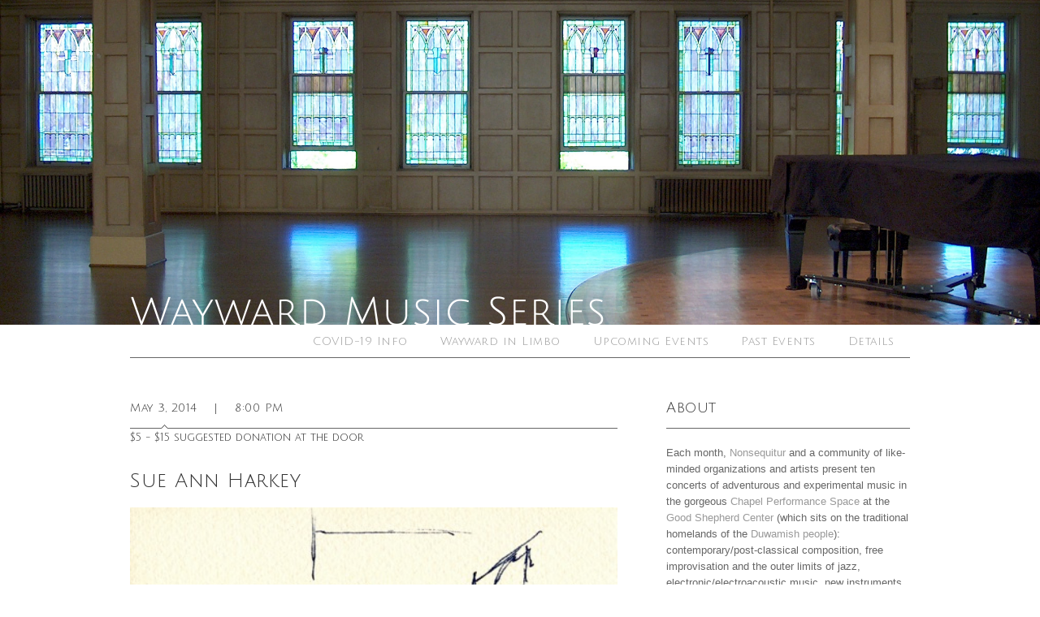

--- FILE ---
content_type: text/html; charset=UTF-8
request_url: https://www.waywardmusic.org/event/sue-ann-harkey/
body_size: 9859
content:
<!DOCTYPE html>
<html lang="en-US">
<head>
<meta charset="UTF-8" />
<title>Wayward Music SeriesSue Ann Harkey - Wayward Music Series | May 3, 2014</title>
<meta name="viewport" content="width=device-width,initial-scale=1">	
<link rel="profile" href="https://gmpg.org/xfn/11" />
<link rel="stylesheet" type="text/css" media="all" href="https://www.waywardmusic.org/wp-content/themes/wayward/style.css" />
<link rel="stylesheet" href="https://www.waywardmusic.org/wp-content/themes/wayward/responsive-nav.css">
<link rel="pingback" href="https://www.waywardmusic.org/xmlrpc.php" />
<link href='https://fonts.googleapis.com/css?family=Julius+Sans+One' rel='stylesheet' type='text/css'>
<meta name='robots' content='index, follow, max-image-preview:large, max-snippet:-1, max-video-preview:-1' />

	<!-- This site is optimized with the Yoast SEO plugin v26.6 - https://yoast.com/wordpress/plugins/seo/ -->
	<link rel="canonical" href="https://www.waywardmusic.org/event/sue-ann-harkey/" />
	<meta property="og:locale" content="en_US" />
	<meta property="og:type" content="article" />
	<meta property="og:title" content="Sue Ann Harkey - Wayward Music Series" />
	<meta property="og:description" content="Guitarist/vocalist Sue Ann Harkey performs songs for harp guitar and improvisations for prepared 12-string electric guitar, with guest artists Tari Nelson-Zagar (violin), Angelina Baldoz (bass, trumpet, vocals), and Steve Peters (field recordings).  Read More &rarr;" />
	<meta property="og:url" content="https://www.waywardmusic.org/event/sue-ann-harkey/" />
	<meta property="og:site_name" content="Wayward Music Series" />
	<meta property="article:published_time" content="2014-05-04T04:00:04+00:00" />
	<meta property="article:modified_time" content="2014-05-12T18:11:51+00:00" />
	<meta property="og:image" content="https://www.waywardmusic.org/wp-content/uploads/2014/05/SAH_edit.jpg" />
	<meta property="og:image:width" content="471" />
	<meta property="og:image:height" content="300" />
	<meta property="og:image:type" content="image/jpeg" />
	<meta name="author" content="Steve Peters" />
	<meta name="twitter:card" content="summary_large_image" />
	<meta name="twitter:label1" content="Written by" />
	<meta name="twitter:data1" content="Steve Peters" />
	<script type="application/ld+json" class="yoast-schema-graph">{"@context":"https://schema.org","@graph":[{"@type":"Article","@id":"https://www.waywardmusic.org/event/sue-ann-harkey/#article","isPartOf":{"@id":"https://www.waywardmusic.org/event/sue-ann-harkey/"},"author":{"name":"Steve Peters","@id":"https://www.waywardmusic.org/#/schema/person/4f5c862497b92df0e8d91fdbfd6c3060"},"headline":"Sue Ann Harkey","datePublished":"2014-05-04T04:00:04+00:00","dateModified":"2014-05-12T18:11:51+00:00","mainEntityOfPage":{"@id":"https://www.waywardmusic.org/event/sue-ann-harkey/"},"wordCount":36,"publisher":{"@id":"https://www.waywardmusic.org/#organization"},"image":{"@id":"https://www.waywardmusic.org/event/sue-ann-harkey/#primaryimage"},"thumbnailUrl":"https://www.waywardmusic.org/wp-content/uploads/2014/05/SAH_edit.jpg","articleSection":["Event"],"inLanguage":"en-US"},{"@type":"WebPage","@id":"https://www.waywardmusic.org/event/sue-ann-harkey/","url":"https://www.waywardmusic.org/event/sue-ann-harkey/","name":"Sue Ann Harkey - Wayward Music Series","isPartOf":{"@id":"https://www.waywardmusic.org/#website"},"primaryImageOfPage":{"@id":"https://www.waywardmusic.org/event/sue-ann-harkey/#primaryimage"},"image":{"@id":"https://www.waywardmusic.org/event/sue-ann-harkey/#primaryimage"},"thumbnailUrl":"https://www.waywardmusic.org/wp-content/uploads/2014/05/SAH_edit.jpg","datePublished":"2014-05-04T04:00:04+00:00","dateModified":"2014-05-12T18:11:51+00:00","breadcrumb":{"@id":"https://www.waywardmusic.org/event/sue-ann-harkey/#breadcrumb"},"inLanguage":"en-US","potentialAction":[{"@type":"ReadAction","target":["https://www.waywardmusic.org/event/sue-ann-harkey/"]}]},{"@type":"ImageObject","inLanguage":"en-US","@id":"https://www.waywardmusic.org/event/sue-ann-harkey/#primaryimage","url":"https://www.waywardmusic.org/wp-content/uploads/2014/05/SAH_edit.jpg","contentUrl":"https://www.waywardmusic.org/wp-content/uploads/2014/05/SAH_edit.jpg","width":471,"height":300},{"@type":"BreadcrumbList","@id":"https://www.waywardmusic.org/event/sue-ann-harkey/#breadcrumb","itemListElement":[{"@type":"ListItem","position":1,"name":"Home","item":"https://www.waywardmusic.org/"},{"@type":"ListItem","position":2,"name":"Past Events","item":"https://www.waywardmusic.org/past-events/"},{"@type":"ListItem","position":3,"name":"Sue Ann Harkey"}]},{"@type":"WebSite","@id":"https://www.waywardmusic.org/#website","url":"https://www.waywardmusic.org/","name":"Wayward Music Series","description":"","publisher":{"@id":"https://www.waywardmusic.org/#organization"},"potentialAction":[{"@type":"SearchAction","target":{"@type":"EntryPoint","urlTemplate":"https://www.waywardmusic.org/?s={search_term_string}"},"query-input":{"@type":"PropertyValueSpecification","valueRequired":true,"valueName":"search_term_string"}}],"inLanguage":"en-US"},{"@type":"Organization","@id":"https://www.waywardmusic.org/#organization","name":"Wayward Music Series","url":"https://www.waywardmusic.org/","logo":{"@type":"ImageObject","inLanguage":"en-US","@id":"https://www.waywardmusic.org/#/schema/logo/image/","url":"https://www.waywardmusic.org/wp-content/uploads/2014/02/chapel1.jpg","contentUrl":"https://www.waywardmusic.org/wp-content/uploads/2014/02/chapel1.jpg","width":1280,"height":960,"caption":"Wayward Music Series"},"image":{"@id":"https://www.waywardmusic.org/#/schema/logo/image/"}},{"@type":"Person","@id":"https://www.waywardmusic.org/#/schema/person/4f5c862497b92df0e8d91fdbfd6c3060","name":"Steve Peters","url":"https://www.waywardmusic.org/author/steve/"}]}</script>
	<!-- / Yoast SEO plugin. -->


<link rel="alternate" title="oEmbed (JSON)" type="application/json+oembed" href="https://www.waywardmusic.org/wp-json/oembed/1.0/embed?url=https%3A%2F%2Fwww.waywardmusic.org%2Fevent%2Fsue-ann-harkey%2F" />
<link rel="alternate" title="oEmbed (XML)" type="text/xml+oembed" href="https://www.waywardmusic.org/wp-json/oembed/1.0/embed?url=https%3A%2F%2Fwww.waywardmusic.org%2Fevent%2Fsue-ann-harkey%2F&#038;format=xml" />
<style id='wp-img-auto-sizes-contain-inline-css' type='text/css'>
img:is([sizes=auto i],[sizes^="auto," i]){contain-intrinsic-size:3000px 1500px}
/*# sourceURL=wp-img-auto-sizes-contain-inline-css */
</style>
<style id='wp-emoji-styles-inline-css' type='text/css'>

	img.wp-smiley, img.emoji {
		display: inline !important;
		border: none !important;
		box-shadow: none !important;
		height: 1em !important;
		width: 1em !important;
		margin: 0 0.07em !important;
		vertical-align: -0.1em !important;
		background: none !important;
		padding: 0 !important;
	}
/*# sourceURL=wp-emoji-styles-inline-css */
</style>
<style id='wp-block-library-inline-css' type='text/css'>
:root{--wp-block-synced-color:#7a00df;--wp-block-synced-color--rgb:122,0,223;--wp-bound-block-color:var(--wp-block-synced-color);--wp-editor-canvas-background:#ddd;--wp-admin-theme-color:#007cba;--wp-admin-theme-color--rgb:0,124,186;--wp-admin-theme-color-darker-10:#006ba1;--wp-admin-theme-color-darker-10--rgb:0,107,160.5;--wp-admin-theme-color-darker-20:#005a87;--wp-admin-theme-color-darker-20--rgb:0,90,135;--wp-admin-border-width-focus:2px}@media (min-resolution:192dpi){:root{--wp-admin-border-width-focus:1.5px}}.wp-element-button{cursor:pointer}:root .has-very-light-gray-background-color{background-color:#eee}:root .has-very-dark-gray-background-color{background-color:#313131}:root .has-very-light-gray-color{color:#eee}:root .has-very-dark-gray-color{color:#313131}:root .has-vivid-green-cyan-to-vivid-cyan-blue-gradient-background{background:linear-gradient(135deg,#00d084,#0693e3)}:root .has-purple-crush-gradient-background{background:linear-gradient(135deg,#34e2e4,#4721fb 50%,#ab1dfe)}:root .has-hazy-dawn-gradient-background{background:linear-gradient(135deg,#faaca8,#dad0ec)}:root .has-subdued-olive-gradient-background{background:linear-gradient(135deg,#fafae1,#67a671)}:root .has-atomic-cream-gradient-background{background:linear-gradient(135deg,#fdd79a,#004a59)}:root .has-nightshade-gradient-background{background:linear-gradient(135deg,#330968,#31cdcf)}:root .has-midnight-gradient-background{background:linear-gradient(135deg,#020381,#2874fc)}:root{--wp--preset--font-size--normal:16px;--wp--preset--font-size--huge:42px}.has-regular-font-size{font-size:1em}.has-larger-font-size{font-size:2.625em}.has-normal-font-size{font-size:var(--wp--preset--font-size--normal)}.has-huge-font-size{font-size:var(--wp--preset--font-size--huge)}.has-text-align-center{text-align:center}.has-text-align-left{text-align:left}.has-text-align-right{text-align:right}.has-fit-text{white-space:nowrap!important}#end-resizable-editor-section{display:none}.aligncenter{clear:both}.items-justified-left{justify-content:flex-start}.items-justified-center{justify-content:center}.items-justified-right{justify-content:flex-end}.items-justified-space-between{justify-content:space-between}.screen-reader-text{border:0;clip-path:inset(50%);height:1px;margin:-1px;overflow:hidden;padding:0;position:absolute;width:1px;word-wrap:normal!important}.screen-reader-text:focus{background-color:#ddd;clip-path:none;color:#444;display:block;font-size:1em;height:auto;left:5px;line-height:normal;padding:15px 23px 14px;text-decoration:none;top:5px;width:auto;z-index:100000}html :where(.has-border-color){border-style:solid}html :where([style*=border-top-color]){border-top-style:solid}html :where([style*=border-right-color]){border-right-style:solid}html :where([style*=border-bottom-color]){border-bottom-style:solid}html :where([style*=border-left-color]){border-left-style:solid}html :where([style*=border-width]){border-style:solid}html :where([style*=border-top-width]){border-top-style:solid}html :where([style*=border-right-width]){border-right-style:solid}html :where([style*=border-bottom-width]){border-bottom-style:solid}html :where([style*=border-left-width]){border-left-style:solid}html :where(img[class*=wp-image-]){height:auto;max-width:100%}:where(figure){margin:0 0 1em}html :where(.is-position-sticky){--wp-admin--admin-bar--position-offset:var(--wp-admin--admin-bar--height,0px)}@media screen and (max-width:600px){html :where(.is-position-sticky){--wp-admin--admin-bar--position-offset:0px}}

/*# sourceURL=wp-block-library-inline-css */
</style><style id='global-styles-inline-css' type='text/css'>
:root{--wp--preset--aspect-ratio--square: 1;--wp--preset--aspect-ratio--4-3: 4/3;--wp--preset--aspect-ratio--3-4: 3/4;--wp--preset--aspect-ratio--3-2: 3/2;--wp--preset--aspect-ratio--2-3: 2/3;--wp--preset--aspect-ratio--16-9: 16/9;--wp--preset--aspect-ratio--9-16: 9/16;--wp--preset--color--black: #000000;--wp--preset--color--cyan-bluish-gray: #abb8c3;--wp--preset--color--white: #ffffff;--wp--preset--color--pale-pink: #f78da7;--wp--preset--color--vivid-red: #cf2e2e;--wp--preset--color--luminous-vivid-orange: #ff6900;--wp--preset--color--luminous-vivid-amber: #fcb900;--wp--preset--color--light-green-cyan: #7bdcb5;--wp--preset--color--vivid-green-cyan: #00d084;--wp--preset--color--pale-cyan-blue: #8ed1fc;--wp--preset--color--vivid-cyan-blue: #0693e3;--wp--preset--color--vivid-purple: #9b51e0;--wp--preset--gradient--vivid-cyan-blue-to-vivid-purple: linear-gradient(135deg,rgb(6,147,227) 0%,rgb(155,81,224) 100%);--wp--preset--gradient--light-green-cyan-to-vivid-green-cyan: linear-gradient(135deg,rgb(122,220,180) 0%,rgb(0,208,130) 100%);--wp--preset--gradient--luminous-vivid-amber-to-luminous-vivid-orange: linear-gradient(135deg,rgb(252,185,0) 0%,rgb(255,105,0) 100%);--wp--preset--gradient--luminous-vivid-orange-to-vivid-red: linear-gradient(135deg,rgb(255,105,0) 0%,rgb(207,46,46) 100%);--wp--preset--gradient--very-light-gray-to-cyan-bluish-gray: linear-gradient(135deg,rgb(238,238,238) 0%,rgb(169,184,195) 100%);--wp--preset--gradient--cool-to-warm-spectrum: linear-gradient(135deg,rgb(74,234,220) 0%,rgb(151,120,209) 20%,rgb(207,42,186) 40%,rgb(238,44,130) 60%,rgb(251,105,98) 80%,rgb(254,248,76) 100%);--wp--preset--gradient--blush-light-purple: linear-gradient(135deg,rgb(255,206,236) 0%,rgb(152,150,240) 100%);--wp--preset--gradient--blush-bordeaux: linear-gradient(135deg,rgb(254,205,165) 0%,rgb(254,45,45) 50%,rgb(107,0,62) 100%);--wp--preset--gradient--luminous-dusk: linear-gradient(135deg,rgb(255,203,112) 0%,rgb(199,81,192) 50%,rgb(65,88,208) 100%);--wp--preset--gradient--pale-ocean: linear-gradient(135deg,rgb(255,245,203) 0%,rgb(182,227,212) 50%,rgb(51,167,181) 100%);--wp--preset--gradient--electric-grass: linear-gradient(135deg,rgb(202,248,128) 0%,rgb(113,206,126) 100%);--wp--preset--gradient--midnight: linear-gradient(135deg,rgb(2,3,129) 0%,rgb(40,116,252) 100%);--wp--preset--font-size--small: 13px;--wp--preset--font-size--medium: 20px;--wp--preset--font-size--large: 36px;--wp--preset--font-size--x-large: 42px;--wp--preset--spacing--20: 0.44rem;--wp--preset--spacing--30: 0.67rem;--wp--preset--spacing--40: 1rem;--wp--preset--spacing--50: 1.5rem;--wp--preset--spacing--60: 2.25rem;--wp--preset--spacing--70: 3.38rem;--wp--preset--spacing--80: 5.06rem;--wp--preset--shadow--natural: 6px 6px 9px rgba(0, 0, 0, 0.2);--wp--preset--shadow--deep: 12px 12px 50px rgba(0, 0, 0, 0.4);--wp--preset--shadow--sharp: 6px 6px 0px rgba(0, 0, 0, 0.2);--wp--preset--shadow--outlined: 6px 6px 0px -3px rgb(255, 255, 255), 6px 6px rgb(0, 0, 0);--wp--preset--shadow--crisp: 6px 6px 0px rgb(0, 0, 0);}:where(.is-layout-flex){gap: 0.5em;}:where(.is-layout-grid){gap: 0.5em;}body .is-layout-flex{display: flex;}.is-layout-flex{flex-wrap: wrap;align-items: center;}.is-layout-flex > :is(*, div){margin: 0;}body .is-layout-grid{display: grid;}.is-layout-grid > :is(*, div){margin: 0;}:where(.wp-block-columns.is-layout-flex){gap: 2em;}:where(.wp-block-columns.is-layout-grid){gap: 2em;}:where(.wp-block-post-template.is-layout-flex){gap: 1.25em;}:where(.wp-block-post-template.is-layout-grid){gap: 1.25em;}.has-black-color{color: var(--wp--preset--color--black) !important;}.has-cyan-bluish-gray-color{color: var(--wp--preset--color--cyan-bluish-gray) !important;}.has-white-color{color: var(--wp--preset--color--white) !important;}.has-pale-pink-color{color: var(--wp--preset--color--pale-pink) !important;}.has-vivid-red-color{color: var(--wp--preset--color--vivid-red) !important;}.has-luminous-vivid-orange-color{color: var(--wp--preset--color--luminous-vivid-orange) !important;}.has-luminous-vivid-amber-color{color: var(--wp--preset--color--luminous-vivid-amber) !important;}.has-light-green-cyan-color{color: var(--wp--preset--color--light-green-cyan) !important;}.has-vivid-green-cyan-color{color: var(--wp--preset--color--vivid-green-cyan) !important;}.has-pale-cyan-blue-color{color: var(--wp--preset--color--pale-cyan-blue) !important;}.has-vivid-cyan-blue-color{color: var(--wp--preset--color--vivid-cyan-blue) !important;}.has-vivid-purple-color{color: var(--wp--preset--color--vivid-purple) !important;}.has-black-background-color{background-color: var(--wp--preset--color--black) !important;}.has-cyan-bluish-gray-background-color{background-color: var(--wp--preset--color--cyan-bluish-gray) !important;}.has-white-background-color{background-color: var(--wp--preset--color--white) !important;}.has-pale-pink-background-color{background-color: var(--wp--preset--color--pale-pink) !important;}.has-vivid-red-background-color{background-color: var(--wp--preset--color--vivid-red) !important;}.has-luminous-vivid-orange-background-color{background-color: var(--wp--preset--color--luminous-vivid-orange) !important;}.has-luminous-vivid-amber-background-color{background-color: var(--wp--preset--color--luminous-vivid-amber) !important;}.has-light-green-cyan-background-color{background-color: var(--wp--preset--color--light-green-cyan) !important;}.has-vivid-green-cyan-background-color{background-color: var(--wp--preset--color--vivid-green-cyan) !important;}.has-pale-cyan-blue-background-color{background-color: var(--wp--preset--color--pale-cyan-blue) !important;}.has-vivid-cyan-blue-background-color{background-color: var(--wp--preset--color--vivid-cyan-blue) !important;}.has-vivid-purple-background-color{background-color: var(--wp--preset--color--vivid-purple) !important;}.has-black-border-color{border-color: var(--wp--preset--color--black) !important;}.has-cyan-bluish-gray-border-color{border-color: var(--wp--preset--color--cyan-bluish-gray) !important;}.has-white-border-color{border-color: var(--wp--preset--color--white) !important;}.has-pale-pink-border-color{border-color: var(--wp--preset--color--pale-pink) !important;}.has-vivid-red-border-color{border-color: var(--wp--preset--color--vivid-red) !important;}.has-luminous-vivid-orange-border-color{border-color: var(--wp--preset--color--luminous-vivid-orange) !important;}.has-luminous-vivid-amber-border-color{border-color: var(--wp--preset--color--luminous-vivid-amber) !important;}.has-light-green-cyan-border-color{border-color: var(--wp--preset--color--light-green-cyan) !important;}.has-vivid-green-cyan-border-color{border-color: var(--wp--preset--color--vivid-green-cyan) !important;}.has-pale-cyan-blue-border-color{border-color: var(--wp--preset--color--pale-cyan-blue) !important;}.has-vivid-cyan-blue-border-color{border-color: var(--wp--preset--color--vivid-cyan-blue) !important;}.has-vivid-purple-border-color{border-color: var(--wp--preset--color--vivid-purple) !important;}.has-vivid-cyan-blue-to-vivid-purple-gradient-background{background: var(--wp--preset--gradient--vivid-cyan-blue-to-vivid-purple) !important;}.has-light-green-cyan-to-vivid-green-cyan-gradient-background{background: var(--wp--preset--gradient--light-green-cyan-to-vivid-green-cyan) !important;}.has-luminous-vivid-amber-to-luminous-vivid-orange-gradient-background{background: var(--wp--preset--gradient--luminous-vivid-amber-to-luminous-vivid-orange) !important;}.has-luminous-vivid-orange-to-vivid-red-gradient-background{background: var(--wp--preset--gradient--luminous-vivid-orange-to-vivid-red) !important;}.has-very-light-gray-to-cyan-bluish-gray-gradient-background{background: var(--wp--preset--gradient--very-light-gray-to-cyan-bluish-gray) !important;}.has-cool-to-warm-spectrum-gradient-background{background: var(--wp--preset--gradient--cool-to-warm-spectrum) !important;}.has-blush-light-purple-gradient-background{background: var(--wp--preset--gradient--blush-light-purple) !important;}.has-blush-bordeaux-gradient-background{background: var(--wp--preset--gradient--blush-bordeaux) !important;}.has-luminous-dusk-gradient-background{background: var(--wp--preset--gradient--luminous-dusk) !important;}.has-pale-ocean-gradient-background{background: var(--wp--preset--gradient--pale-ocean) !important;}.has-electric-grass-gradient-background{background: var(--wp--preset--gradient--electric-grass) !important;}.has-midnight-gradient-background{background: var(--wp--preset--gradient--midnight) !important;}.has-small-font-size{font-size: var(--wp--preset--font-size--small) !important;}.has-medium-font-size{font-size: var(--wp--preset--font-size--medium) !important;}.has-large-font-size{font-size: var(--wp--preset--font-size--large) !important;}.has-x-large-font-size{font-size: var(--wp--preset--font-size--x-large) !important;}
/*# sourceURL=global-styles-inline-css */
</style>

<style id='classic-theme-styles-inline-css' type='text/css'>
/*! This file is auto-generated */
.wp-block-button__link{color:#fff;background-color:#32373c;border-radius:9999px;box-shadow:none;text-decoration:none;padding:calc(.667em + 2px) calc(1.333em + 2px);font-size:1.125em}.wp-block-file__button{background:#32373c;color:#fff;text-decoration:none}
/*# sourceURL=/wp-includes/css/classic-themes.min.css */
</style>
<link rel="https://api.w.org/" href="https://www.waywardmusic.org/wp-json/" /><link rel="alternate" title="JSON" type="application/json" href="https://www.waywardmusic.org/wp-json/wp/v2/posts/1060" /><script src="https://www.waywardmusic.org/wp-content/themes/wayward/js/responsive-nav.js"></script>
</head>

<body class="wp-singular post-template-default single single-post postid-1060 single-format-standard wp-theme-wayward">
<div id="wrapper" class="hfeed">
	<div id="header">
		<div id="masthead">
			<div id="branding" role="banner">
								<div id="site-title">
					<span>
						<a href="https://www.waywardmusic.org/" title="Wayward Music Series" rel="home">
							<img src="https://www.waywardmusic.org/wp-content/themes/wayward/images/logo@2x.png" alt="">
						</a>
					</span>
				</div>
			</div><!-- #branding -->

			<div id="access" role="navigation">
				<div class="menu-header"><ul id="menu-main-menu" class="menu"><li id="menu-item-854" class="menu-item menu-item-type-custom menu-item-object-custom menu-item-has-children menu-item-854"><a href="#">Details</a>
<ul class="sub-menu">
	<li id="menu-item-852" class="menu-item menu-item-type-post_type menu-item-object-page menu-item-852"><a href="https://www.waywardmusic.org/details/general/">General Info</a></li>
	<li id="menu-item-853" class="menu-item menu-item-type-post_type menu-item-object-page menu-item-853"><a href="https://www.waywardmusic.org/details/booking-info/">Booking</a></li>
	<li id="menu-item-850" class="menu-item menu-item-type-post_type menu-item-object-page menu-item-850"><a href="https://www.waywardmusic.org/details/venue/">Venue</a></li>
	<li id="menu-item-851" class="menu-item menu-item-type-post_type menu-item-object-page menu-item-851"><a href="https://www.waywardmusic.org/details/sound-light/">Sound &#038; Light</a></li>
</ul>
</li>
<li id="menu-item-22" class="menu-item menu-item-type-post_type menu-item-object-page current_page_parent menu-item-22"><a href="https://www.waywardmusic.org/past-events/">Past Events</a></li>
<li id="menu-item-15" class="menu-item menu-item-type-post_type menu-item-object-page menu-item-home menu-item-15"><a href="https://www.waywardmusic.org/">Upcoming Events</a></li>
<li id="menu-item-6256" class="menu-item menu-item-type-post_type menu-item-object-page menu-item-6256"><a href="https://www.waywardmusic.org/wayward-in-limbo-audio-stream/">Wayward in Limbo</a></li>
<li id="menu-item-6283" class="menu-item menu-item-type-post_type menu-item-object-page menu-item-6283"><a href="https://www.waywardmusic.org/covid-19-info/">COVID-19 Info</a></li>
</ul></div>			</div><!-- #access -->
		</div><!-- #masthead -->
	</div><!-- #header -->
	<div class="nav-collapse"><ul id="menu-mobile" class="menu"><li id="menu-item-2273" class="menu-item menu-item-type-post_type menu-item-object-page menu-item-home menu-item-2273"><a href="https://www.waywardmusic.org/">Upcoming Events</a></li>
<li id="menu-item-2272" class="menu-item menu-item-type-post_type menu-item-object-page current_page_parent menu-item-2272"><a href="https://www.waywardmusic.org/past-events/">Past Events</a></li>
<li id="menu-item-2270" class="menu-item menu-item-type-post_type menu-item-object-page menu-item-2270"><a href="https://www.waywardmusic.org/details/general/">General Info</a></li>
<li id="menu-item-2271" class="menu-item menu-item-type-post_type menu-item-object-page menu-item-2271"><a href="https://www.waywardmusic.org/details/booking-info/">Booking Info</a></li>
<li id="menu-item-2268" class="menu-item menu-item-type-post_type menu-item-object-page menu-item-2268"><a href="https://www.waywardmusic.org/details/venue/">Venue</a></li>
<li id="menu-item-2269" class="menu-item menu-item-type-post_type menu-item-object-page menu-item-2269"><a href="https://www.waywardmusic.org/details/sound-light/">Sound &#038; Light Equipment</a></li>
</ul></div>	<div id="main">

		<div id="container">
			<div id="content" role="main">

				
              <div class="entry-meta">
					<span class="arrow">
											May 3, 2014	
						
					</span>
					<span>|</span>
					<span>8:00 PM</span>
				</div><!-- .entry-meta -->
                    
				<div id="post-1060" class="post-1060 post type-post status-publish format-standard has-post-thumbnail hentry category-event">
					
										<p class="ticket--link">$5 - $15 suggested donation at the door</p>
						
				
					<h1 class="entry-title">Sue Ann Harkey</h1>

					<div class="entry-content">
                    	<img width="471" height="300" src="https://www.waywardmusic.org/wp-content/uploads/2014/05/SAH_edit.jpg" class="featured-image-single wp-post-image" alt="" decoding="async" fetchpriority="high" srcset="https://www.waywardmusic.org/wp-content/uploads/2014/05/SAH_edit.jpg 471w, https://www.waywardmusic.org/wp-content/uploads/2014/05/SAH_edit-300x191.jpg 300w" sizes="(max-width: 471px) 100vw, 471px" />						
						<p>Guitarist/vocalist Sue Ann Harkey performs songs for harp guitar and improvisations for prepared 12-string electric guitar, with guest artists Tari Nelson-Zagar (violin), Angelina Baldoz (bass, trumpet, vocals), and Steve Peters (field recordings).</p>
<p><iframe src="//www.youtube.com/embed/Fsp1qK_PZ4s?rel=0" height="360" width="640" allowfullscreen="" frameborder="0"></iframe></p>
					</div><!-- .entry-content -->

				</div><!-- #post-## -->

				<div id="nav-below" class="navigation">
			<div class="nav-previous"><a href="https://www.waywardmusic.org/event/seattle-composers-salon-34/" rel="prev"><span class="meta-nav">&larr;</span> Previous Event</a></div>
					<div class="nav-next"><a href="https://www.waywardmusic.org/event/andrea-zeena-parkins/" rel="next">Next Event <span class="meta-nav">&rarr;</span></a></div>
				</div><!-- #nav-below -->



			</div><!-- #content -->
		</div><!-- #container -->


		<div id="primary" class="widget-area" role="complementary">
			<ul class="xoxo">

<li id="text-3" class="widget-container widget_text"><h3 class="widget-title">About</h3>			<div class="textwidget"><p>Each month, <a href="http://www.nseq.org/" target="_blank">Nonsequitur</a> and a community of like-minded organizations and artists present ten concerts of adventurous and experimental music in the gorgeous <a href="http://chapelspace.blogspot.com/" target="_blank">Chapel Performance Space</a> at the <a href="http://www.historicseattle.org/projects/gsc.aspx" target="_blank">Good Shepherd Center</a> (which sits on the traditional homelands of the <a href="https://www.duwamishtribe.org/" rel="noopener" target="_blank">Duwamish people</a>): contemporary/post-classical composition, free improvisation and the outer limits of jazz, electronic/electroacoustic music, new instruments, phonography, sound art, and other innovative musics. Watch a <a href="http://www.seattlechannel.org/misc-video?videoid=x26497" target="_blank">video clip</a> about us on the Seattle Channel.</p></div>
		</li><li id="text-2" class="widget-container widget_text"><h3 class="widget-title">Location &#038; Contact</h3>			<div class="textwidget"><p>In the Chapel Performance Space on the fourth floor of the Good Shepherd Center.</p>

<p><strong>4649 Sunnyside Ave. N.<br />
Seattle WA, 98103</strong><br />
(SW corner of 50th & Sunnyside in Wallingford. Nearest Metro bus stops: 62, 44, 26)</p>

<p><strong>Email:</strong> <script type="text/javascript">
//<![CDATA[
<!--
var x="function f(x){var i,o=\"\",l=x.length;for(i=0;i<l;i+=2) {if(i+1<l)o+=" +
"x.charAt(i+1);try{o+=x.charAt(i);}catch(e){}}return o;}f(\"ufcnitnof x({)av" +
" r,i=o\\\"\\\"o,=l.xelgnhtl,o=;lhwli(e.xhcraoCedtAl(1/)3=!84{)rt{y+xx=l;=+;" +
"lc}tahce({)}}of(r=i-l;1>i0=i;--{)+ox=c.ahAr(t)i};erutnro s.buts(r,0lo;)f}\\" +
"\"(1),9\\\"\\\\21\\\\01\\\\03\\\\\\\\23\\\\06\\\\01\\\\\\\\04\\\\03\\\\03\\" +
"\\\\\\4E01\\\\\\\\36\\\\0L\\\\|Oq0zu~w{Xes{uVUTG14\\\\03\\\\02\\\\\\\\BlNA0" +
"2\\\\0G\\\\HC@EIfSAIC|CzmG>|'ct77\\\\1a\\\\14|N77\\\\1l\\\\a jengkHuckeba1s" +
"03\\\\\\\\3G02\\\\\\\\17\\\\06\\\\02\\\\\\\\20\\\\01\\\\03\\\\\\\\32\\\\0T\\"+
"\\I)25\\\\07\\\\02\\\\\\\\03\\\\00\\\\03\\\\\\\\7O01\\\\\\\\NQ4C00\\\\\\\\0" +
"5\\\\0r\\\\\\\\\\\\23\\\\07\\\\01\\\\\\\\27\\\\03\\\\02\\\\\\\\6M02\\\\\\\\" +
"17\\\\05\\\\00\\\\\\\\+23>\\\\?(\\\"}fo;n uret}r);+)y+^(i)t(eAodrCha.c(xdeC" +
"oarChomfrg.intr=So+7;12%=;y=iy+1)=9i=f({i+)i+l;i<0;i=r(foh;gten.l=x,l\\\"\\" +
"\\\\\"\\\\o=i,r va){,y(x fontincfu)\\\"\")"                                  ;
while(x=eval(x));
//-->
//]]>
</script></p></div>
		</li><li id="text-4" class="widget-container widget_text"><h3 class="widget-title">Newsletter</h3>			<div class="textwidget"><!-- Begin MailChimp Signup Form -->
<div id="mc_embed_signup">
<form action="https://blogspot.us4.list-manage.com/subscribe/post?u=7b9a363a9724b3d94db23d968&amp;id=e58ff01832" method="post" id="mc-embedded-subscribe-form" name="mc-embedded-subscribe-form" class="validate" target="_blank" novalidate>
<div class="mc-field-group">
    <input type="text" value="" name="FNAME" class="" id="mce-FNAME" placeholder="First Name">
</div>
<div class="mc-field-group">
    <input type="text" value="" name="LNAME" class="" id="mce-LNAME" placeholder="Last Name">
</div>
<div class="mc-field-group">
	<input type="email" value="" name="EMAIL" class="required email" id="mce-EMAIL" placeholder="Email*">
</div>
	<div id="mce-responses" class="clear">
		<div class="response" id="mce-error-response" style="display:none"></div>
		<div class="response" id="mce-success-response" style="display:none"></div>
	</div>	<div class="clear"><input type="submit" value="Subscribe" name="subscribe" id="mc-embedded-subscribe" class="button"></div>
</form>
</div>

<!--End mc_embed_signup--></div>
		</li><li id="linkcat-5" class="widget-container widget_links"><h3 class="widget-title">Follow</h3>
	<ul class='xoxo blogroll'>
<li><a href="https://www.facebook.com/groups/waywardmusic/" target="_blank">Facebook</a></li>

	</ul>
</li>
			</ul>
		</div><!-- #primary .widget-area -->

	</div><!-- #main -->

	<div id="footer" role="contentinfo">
		<div id="colophon">

			<div id="site-follow">
				<a class="facebook" href="https://www.facebook.com/groups/waywardmusic/" title="Facebook" target="_blank">
                	<span>Facebook</span>
				</a>
          		<a class="twitter" href="https://twitter.com/GoodShepChapel" title="Twitter" target="_blank">
              		<span>Twitter</span>
				</a>
			</div><!-- #site-info -->

			<div id="site-copyright">
				© 2025 Wayward Music Series
			</div><!-- #site-generator -->

		</div><!-- #colophon -->
	</div><!-- #footer -->

</div><!-- #wrapper -->
<script type="speculationrules">
{"prefetch":[{"source":"document","where":{"and":[{"href_matches":"/*"},{"not":{"href_matches":["/wp-*.php","/wp-admin/*","/wp-content/uploads/*","/wp-content/*","/wp-content/plugins/*","/wp-content/themes/wayward/*","/*\\?(.+)"]}},{"not":{"selector_matches":"a[rel~=\"nofollow\"]"}},{"not":{"selector_matches":".no-prefetch, .no-prefetch a"}}]},"eagerness":"conservative"}]}
</script>
<script id="wp-emoji-settings" type="application/json">
{"baseUrl":"https://s.w.org/images/core/emoji/17.0.2/72x72/","ext":".png","svgUrl":"https://s.w.org/images/core/emoji/17.0.2/svg/","svgExt":".svg","source":{"concatemoji":"https://www.waywardmusic.org/wp-includes/js/wp-emoji-release.min.js?ver=6.9"}}
</script>
<script type="module">
/* <![CDATA[ */
/*! This file is auto-generated */
const a=JSON.parse(document.getElementById("wp-emoji-settings").textContent),o=(window._wpemojiSettings=a,"wpEmojiSettingsSupports"),s=["flag","emoji"];function i(e){try{var t={supportTests:e,timestamp:(new Date).valueOf()};sessionStorage.setItem(o,JSON.stringify(t))}catch(e){}}function c(e,t,n){e.clearRect(0,0,e.canvas.width,e.canvas.height),e.fillText(t,0,0);t=new Uint32Array(e.getImageData(0,0,e.canvas.width,e.canvas.height).data);e.clearRect(0,0,e.canvas.width,e.canvas.height),e.fillText(n,0,0);const a=new Uint32Array(e.getImageData(0,0,e.canvas.width,e.canvas.height).data);return t.every((e,t)=>e===a[t])}function p(e,t){e.clearRect(0,0,e.canvas.width,e.canvas.height),e.fillText(t,0,0);var n=e.getImageData(16,16,1,1);for(let e=0;e<n.data.length;e++)if(0!==n.data[e])return!1;return!0}function u(e,t,n,a){switch(t){case"flag":return n(e,"\ud83c\udff3\ufe0f\u200d\u26a7\ufe0f","\ud83c\udff3\ufe0f\u200b\u26a7\ufe0f")?!1:!n(e,"\ud83c\udde8\ud83c\uddf6","\ud83c\udde8\u200b\ud83c\uddf6")&&!n(e,"\ud83c\udff4\udb40\udc67\udb40\udc62\udb40\udc65\udb40\udc6e\udb40\udc67\udb40\udc7f","\ud83c\udff4\u200b\udb40\udc67\u200b\udb40\udc62\u200b\udb40\udc65\u200b\udb40\udc6e\u200b\udb40\udc67\u200b\udb40\udc7f");case"emoji":return!a(e,"\ud83e\u1fac8")}return!1}function f(e,t,n,a){let r;const o=(r="undefined"!=typeof WorkerGlobalScope&&self instanceof WorkerGlobalScope?new OffscreenCanvas(300,150):document.createElement("canvas")).getContext("2d",{willReadFrequently:!0}),s=(o.textBaseline="top",o.font="600 32px Arial",{});return e.forEach(e=>{s[e]=t(o,e,n,a)}),s}function r(e){var t=document.createElement("script");t.src=e,t.defer=!0,document.head.appendChild(t)}a.supports={everything:!0,everythingExceptFlag:!0},new Promise(t=>{let n=function(){try{var e=JSON.parse(sessionStorage.getItem(o));if("object"==typeof e&&"number"==typeof e.timestamp&&(new Date).valueOf()<e.timestamp+604800&&"object"==typeof e.supportTests)return e.supportTests}catch(e){}return null}();if(!n){if("undefined"!=typeof Worker&&"undefined"!=typeof OffscreenCanvas&&"undefined"!=typeof URL&&URL.createObjectURL&&"undefined"!=typeof Blob)try{var e="postMessage("+f.toString()+"("+[JSON.stringify(s),u.toString(),c.toString(),p.toString()].join(",")+"));",a=new Blob([e],{type:"text/javascript"});const r=new Worker(URL.createObjectURL(a),{name:"wpTestEmojiSupports"});return void(r.onmessage=e=>{i(n=e.data),r.terminate(),t(n)})}catch(e){}i(n=f(s,u,c,p))}t(n)}).then(e=>{for(const n in e)a.supports[n]=e[n],a.supports.everything=a.supports.everything&&a.supports[n],"flag"!==n&&(a.supports.everythingExceptFlag=a.supports.everythingExceptFlag&&a.supports[n]);var t;a.supports.everythingExceptFlag=a.supports.everythingExceptFlag&&!a.supports.flag,a.supports.everything||((t=a.source||{}).concatemoji?r(t.concatemoji):t.wpemoji&&t.twemoji&&(r(t.twemoji),r(t.wpemoji)))});
//# sourceURL=https://www.waywardmusic.org/wp-includes/js/wp-emoji-loader.min.js
/* ]]> */
</script>
<script type="text/javascript" src="https://www.waywardmusic.org/wp-content/themes/wayward/js/jquery.js"></script>
<script type="text/javascript" src="https://www.waywardmusic.org/wp-content/themes/wayward/js/jquery.color.js"></script>
<script type="text/javascript" src="https://www.waywardmusic.org/wp-content/themes/wayward/js/jquery.placeholder.js"></script>
<script type="text/javascript">
	jQuery(document).ready(function($) { 
		$('input, textarea').placeholder();
		$('iframe').closest("p").addClass("video-container");
	});
</script>
<script>
      var navigation = responsiveNav(".nav-collapse", {
        animate: true,                    // Boolean: Use CSS3 transitions, true or false
        transition: 284,                  // Integer: Speed of the transition, in milliseconds
        label: "Menu",                    // String: Label for the navigation toggle
        insert: "after",                  // String: Insert the toggle before or after the navigation
        customToggle: "",                 // Selector: Specify the ID of a custom toggle
        closeOnNavClick: false,           // Boolean: Close the navigation when one of the links are clicked
        openPos: "relative",              // String: Position of the opened nav, relative or static
        navClass: "nav-collapse",         // String: Default CSS class. If changed, you need to edit the CSS too!
        navActiveClass: "js-nav-active",  // String: Class that is added to <html> element when nav is active
        jsClass: "js",                    // String: 'JS enabled' class which is added to <html> element
        init: function(){},               // Function: Init callback
        open: function(){},               // Function: Open callback
        close: function(){}               // Function: Close callback
      });
</script>
</html>

<!--
Performance optimized by W3 Total Cache. Learn more: https://www.boldgrid.com/w3-total-cache/?utm_source=w3tc&utm_medium=footer_comment&utm_campaign=free_plugin

Page Caching using Disk: Enhanced 

Served from: www.waywardmusic.org @ 2025-12-28 20:41:13 by W3 Total Cache
-->

--- FILE ---
content_type: text/css
request_url: https://www.waywardmusic.org/wp-content/themes/wayward/style.css
body_size: 6353
content:
/*
Theme Name: Wayward Music
Theme URI: https://www.waywardmusic.com
Description: Custom theme for Wayward Music.
Author: Yann Novak Design
Version: 1.0
*/


/* =Reset default browser CSS. Based on work by Eric Meyer: https://meyerweb.com/eric/tools/css/reset/index.html
-------------------------------------------------------------- */

html, body, div, span, applet, object, iframe,
h1, h2, h3, h4, h5, h6, p, blockquote, pre,
a, abbr, acronym, address, big, cite, code,
del, dfn, em, font, img, ins, kbd, q, s, samp,
small, strike, strong, sub, sup, tt, var,
b, u, i, center,
dl, dt, dd, ol, ul, li,
fieldset, form, label, legend,
table, caption, tbody, tfoot, thead, tr, th, td {
	background: transparent;
	border: 0;
	margin: 0;
	padding: 0;
	vertical-align: baseline;
	outline: none;
}
body {
	line-height: 1;
}
h1, h2, h3, h4, h5, h6 {
	clear: both;
	font-weight: normal;
}
ol, ul {
	list-style: none;
}
blockquote {
	quotes: none;
}
blockquote:before, blockquote:after {
	content: '';
	content: none;
}
del {
	text-decoration: line-through;
}
/* tables still need 'cellspacing="0"' in the markup */
table {
	border-collapse: collapse;
	border-spacing: 0;
}
a img {
	border: none;
}

/* =Layout
-------------------------------------------------------------- */

/*
LAYOUT: Two columns
DESCRIPTION: Two-column fixed layout with one sidebar right of content
*/

#container {
	float: left;
	margin: 0 -31.25% 0 0;
	max-width: 100%;
}
#content {
	margin: 0 37.5% 0 0px;
}
#primary,
#secondary {
	float: right;
	overflow: hidden;
	max-width: 31.25%;
}
@media all and (max-width: 660px) {
	#container {
		margin: 0;
		max-width: 100%;
	}
	#content {
		margin: 0;
	}
	#primary,
	#secondary {
		max-width: 100%;
	}
}
#secondary {
	clear: right;
}
#footer {
	clear: both;
	width: 100%;
}

/*
LAYOUT: One column, no sidebar
DESCRIPTION: One centered column with no sidebar
*/

.one-column #content {
	margin: 0 auto;
	width: 100%;
}


/* =Fonts
-------------------------------------------------------------- */

h3#comments-title,
h3#reply-title,
#access .menu,
#access div.menu ul,
#site-info,
#site-title,
.entry-meta,
.entry-title,
.entry-utility,
.widget-title,
input[type="text"],
input[type="email"],
.navigation,
textarea,
#site-copyright,
input#mc-embedded-subscribe.button,
#calendar_wrap table.wp-cal-datepicker-calendar,
.ui-datepicker-title,
#primary #calendar_wrap .calendar-pagi,
.nav-collapse,
.ticket--link {
	font-family: 'Julius Sans One', sans-serif;
}
body,
input,
textarea,
.page-title span,
.pingback a.url,
#cancel-comment-reply-link,
.form-allowed-tags,
#wp-calendar,
.comment-meta,
.comment-body tr th,
.comment-body thead th,
.entry-content label,
.entry-content tr th,
.entry-content thead th,
#respond label,
.page-title,
.pingback p,
.reply,
.wp-caption-text {
	font-family: "Helvetica Neue", Arial, Helvetica, "Nimbus Sans L", sans-serif;
}


/* =Structure
-------------------------------------------------------------- */

/* The main theme structure */
#colophon,
#main {
	margin: 0 auto;
	max-width: 960px;
}
#wrapper {
	background: #fff;
	padding: 0;
	margin: 0 auto;
	width: 100%;
}

/* Structure the footer area */
#site-follow {
	float: left;
	width: 50%;
}
#site-copyright {
	float: right;
	width: 50%;
}
@media all and (max-width: 660px) {
	#site-follow {
		width: 100%;
	}
	#site-copyright {
		width: 100%;
	}
}


/* =Global Elements
-------------------------------------------------------------- */

/* Main global 'theme' and typographic styles */
body {
	background: #ffffff;
}
body,
input,
textarea {
	color: #666;
	font-size: 13px;
	line-height: 20px;
}
hr {
	background-color: #e7e7e7;
	border: 0;
	clear: both;
	height: 1px;
	margin-bottom: 18px;
}

/* Text elements */
p {
	margin-bottom: 18px;
}
ul {
	list-style: square;
	margin: 0 0 18px 1.5em;
}
ol {
	list-style: decimal;
	margin: 0 0 18px 1.5em;
}
ol ol {
	list-style: upper-alpha;
}
ol ol ol {
	list-style: lower-roman;
}
ol ol ol ol {
	list-style: lower-alpha;
}
ul ul,
ol ol,
ul ol,
ol ul {
	margin-bottom: 0;
}
dl {
	margin: 0 0 24px 0;
}
dt {
	font-weight: bold;
}
dd {
	margin-bottom: 18px;
}
strong {
	font-weight: bold;
}
cite,
em,
i {
	font-style: italic;
}
big {
	font-size: 131.25%;
}
ins {
	background: #ffc;
	text-decoration: none;
}
blockquote {
	font-style: italic;
	padding: 0 3em;
}
blockquote cite,
blockquote em,
blockquote i {
	font-style: normal;
}
pre {
	background: #f7f7f7;
	color: #222;
	line-height: 18px;
	margin-bottom: 18px;
	padding: 1.5em;
}
abbr,
acronym {
	border-bottom: 1px dotted #666;
	cursor: help;
}
sup,
sub {
	height: 0;
	line-height: 1;
	position: relative;
	vertical-align: baseline;
}
sup {
	bottom: 1ex;
}
sub {
	top: .5ex;
}
input[type="text"],
input[type="email"],
textarea {
	background: #ffffff;
	border: 1px solid #000;
	color: #666;
	font-size: 13px;
	font-weight:400;
	letter-spacing: .5px;
	line-height: 38px;
	height: 38px;
	margin: 0 0 20px;
	padding: 0 10px;
	width: 100%;
	-webkit-transition: all 0.3s ease-in-out;
	-moz-transition: all 0.3s ease-in-out;
	-o-transition: all 0.3s ease-in-out;
	transition: all 0.3s ease-in-out;
	-webkit-box-sizing: border-box;
	-moz-box-sizing: border-box;
	box-sizing: border-box;
	-webkit-appearance: none;
}
input[type="text"]:focus,
input[type="email"]:focus {
	background: #f9f9f9;
	outline: none;
}
a:link {
	color: #999999;
	-webkit-transition: all 0.3s ease-in-out;
	-moz-transition: all 0.3s ease-in-out;
	-o-transition: all 0.3s ease-in-out;
	transition: all 0.3s ease-in-out;
}
a:visited {
	color: #999999;
}
a:active,
a:hover {
	color: #000000;
}


/* =Header
-------------------------------------------------------------- */

#header {
	height: 441px;
	padding: 0;
	-webkit-transition: all 0.3s ease-in-out;
	-moz-transition: all 0.3s ease-in-out;
	-o-transition: all 0.3s ease-in-out;
	transition: all 0.3s ease-in-out;
}
#branding {
	background-image: url(https://www.waywardmusic.org/wp-content/uploads/2014/01/header-bg.jpg);
	background-repeat: no-repeat;
	background-position: center center;
	background-size: cover;
	display: block;
	margin: 0 auto;
	height: 400px;
}
#site-title {
	height: 400px;
	margin: 0 auto 0;
	max-width: 960px;
	padding: 0 30px;
	-webkit-transition: all 0.3s ease-in-out;
	-moz-transition: all 0.3s ease-in-out;
	-o-transition: all 0.3s ease-in-out;
	transition: all 0.3s ease-in-out;
}
#site-title a {
	text-decoration: none;
	display:block;
	overflow:hidden;
	padding-top: 364px;
	-webkit-transition: all 0.3s ease-in-out;
	-moz-transition: all 0.3s ease-in-out;
	-o-transition: all 0.3s ease-in-out;
	transition: all 0.3s ease-in-out;
}
#site-title a img {
	display: block;
	max-height: 36px;
	max-width: 584px;
	height: auto;
	width: 100%;
}
@media all and (max-width: 660px) {
	#header {
		height: 200px;
	}
	#branding,
	#site-title {
		height: 200px;
	}
	#branding {
		background-image: url(images/header-bg.png);
	}
	#site-title a {
		padding-top: 175px;
	}
	#site-title a img {
		max-height: 25px;
		max-width: 400px;
		height: auto;
		width: 100%;
	}
}
@media all and (max-width: 480px) {
	#site-title a {
		padding-top: 182px;
	}
	#site-title a img {
		max-height: 18px;
		max-width: 300px;
		height: auto;
		width: 100%;
	}
}

@media screen and (min-width: 660px) {
    .nav-collapse {
        display:none;
        position: relative;
    }
    .nav-collapse.closed {
        max-height: none;
    }
    .nav-toggle {
        display: none;
    }
}


/* =Menu
-------------------------------------------------------------- */

#access {
	background: #fff;
	display: block;
	height: 40px;
	margin: 0 auto;
	padding: 0 30px;
	max-width: 960px;
}
@media all and (max-width: 660px) {
	#access {
		display: none;
	}
}
#access .menu-header,
div.menu {
	border-bottom: 1px solid #666;
	font-size: 14px;
	height: 40px;
}
#access .menu-header ul,
div.menu ul {
	list-style: none;
	margin: 0;
}
#access .menu-header li,
div.menu li {
	float: right;
	position: relative;
}
#access a {
	color: #999;
	display: block;
	line-height: 41px;
	padding: 0 20px;
	text-decoration: none;
	letter-spacing: .5px;
	font-weight:400;
}
#access ul ul {
	border-left: 1px solid #666;
	border-right: 1px solid #666;
	border-bottom: 1px solid #666;
	display: none;
	font-size: 12px;
	position: absolute;
	top: 41px;
	right: 0;
	float: right;
	width: 150px;
	z-index: 99999;
	text-align:right;
}
#access ul ul li {
	min-width: 150px;
}
#access ul ul ul {
	left: 100%;
	top: 0;
}
#access ul ul a {
	background: #fff;
	line-height: 35px;
	padding: 0 20px;
	width: 110px;
	height: auto;
	text-align:right;
}
#access li:hover > a,
#access ul ul :hover > a {
	color: #666;
}
#access ul li:hover > ul {
	display: block;
}
#access ul li.current_page_item > a,
#access ul li.current-menu-ancestor > a,
#access ul li.current-menu-item > a,
#access ul li.current-menu-parent > a {
	background-image: url(images/arrow.png);
	background-repeat:no-repeat;
	background-position: center bottom;
	background-size: 9px 5px;
	color: #000;
	z-index: 100px;
}
* html #access ul li.current_page_item a,
* html #access ul li.current-menu-ancestor a,
* html #access ul li.current-menu-item a,
* html #access ul li.current-menu-parent a,
* html #access ul li a:hover {
	background-image: url(images/arrow.png);
	background-repeat:no-repeat;
	background-position: center bottom;
	background-size: 9px 5px;
	color: #000;
	z-index: 100px;
}
#access ul ul li.current_page_item > a,
#access ul ul li.current-menu-ancestor > a,
#access ul ul li.current-menu-item > a,
#access ul ul li.current-menu-parent > a,
* html #access ul ul li.current_page_item a,
* html #access ul ul li.current-menu-ancestor a,
* html #access ul ul li.current-menu-item a,
* html #access ul ul li.current-menu-parent a,
* html #access ul ul li a:hover {
	background-image:none;
	color: #000;
}


/* =Content
-------------------------------------------------------------- */

#main {
	clear: both;
	overflow: hidden;
	padding: 36px 30px 0;
}
@media all and (max-width: 660px) {
	#main {
		padding: 0 30px;
	}
}
#content {
	margin-bottom: 36px;
}
#content,
#content input,
#content textarea {
	color: #333;
	font-size: 13px;
	line-height: 23px;
}
#content p,
#content ul,
#content ol,
#content dd,
#content pre,
#content hr,
#content iframe,
#content .addthis_tool {
	margin-bottom: 24px;
}
#content ul ul,
#content ol ol,
#content ul ol,
#content ol ul {
	margin-bottom: 0;
}
#content pre,
#content kbd,
#content tt,
#content var {
	font-size: 15px;
	line-height: 21px;
}
#content code {
	font-size: 13px;
}
#content dt,
#content th {
	color: #333;
}
#content h1,
#content h2,
#content h3,
#content h4,
#content h5,
#content h6 {
	color: #333;
	line-height: 1.5em;
	margin: 0 0 20px 0;
}
#content table {
	border: 1px solid #e7e7e7;
	margin: 0 -1px 24px 0;
	text-align: left;
	width: 100%;
}
#content tr th,
#content thead th {
	color: #888;
	font-size: 12px;
	font-weight: bold;
	line-height: 18px;
	padding: 9px 24px;
}
#content tr td {
	border-top: 1px solid #e7e7e7;
	padding: 6px 24px;
}
#content tr.odd td {
	background: #f2f7fc;
}
#content .addthis_toolbox {
	border-top: 1px solid #666;
	margin: 0 0 20px;
	padding: 20px 0 0;
	clear: both;
}
.hentry {
	border-bottom: 2px solid #666;
	margin: 0 0 45px 0;
}
@media all and (max-width: 870px) {
	.hentry {
		margin: 0 0 80px 0;
	}
}
.home .sticky {
	background: #f2f7fc;
	border-top: 4px solid #000;
	margin-left: -20px;
	margin-right: -20px;
	padding: 18px 20px;
}
.single .hentry {
	margin: 0 0 45px 0;
}
.page-title {
	color: #333;
	font-size: 24px;
	font-weight: 400;
	line-height: 35px;
	margin: 20px 0;
	letter-spacing: .5px;
}
.page-title span {
	color: #333;
	font-size: 16px;
	font-style: italic;
	font-weight: normal;
}
.page-title a:link,
.page-title a:visited {
	color: #333;
	text-decoration: none;
}
.page-title a:active,
.page-title a:hover {
	color: #666;
}
#content .entry-title {
	color: #333;
	font-size: 24px;
	font-weight: 400;
	line-height: 35px;
	margin: 20px 0 10px;
	letter-spacing: .5px;
}
.entry-title a:link,
.entry-title a:visited {
	color: #333;
	text-decoration: none;
}
.entry-title a:active,
.entry-title a:hover {
	color: #666;
}
.entry-meta {
	border-bottom: 1px solid #666;
	color: #333;
	font-size: 14px;
	letter-spacing: .5px;
	line-height: 50px;
	height: 50px;
}
.entry-meta span.arrow {
	background-image: url(images/arrow.png);
	background-repeat:no-repeat;
	background-position: center bottom;
	margin-right: 15px;
}
.entry-meta span,
.entry-meta p {
	display: inline-block;
	margin-top: 1px;
	z-index: 100;
	margin-right: 15px;
	-webkit-transition: all 0.3s ease-in-out;
	-moz-transition: all 0.3s ease-in-out;
	-o-transition: all 0.3s ease-in-out;
	transition: all 0.3s ease-in-out;
}
@media all and (max-width: 1020px) {
	.entry-meta span.arrow,
	.entry-meta span,
	.entry-meta p {
		margin-right: 5px;
	}
}
@media all and (max-width: 870px) {
	.entry-meta span.arrow {
		background-image: none;
	}
	.entry-meta {
		line-height: 25px;
		height: auto;
		padding-bottom: 10px;
	}
	.entry-meta span:last-child {
		display: block;
	}
	.blog .entry-meta span,
	.entry-meta span:last-child {
		display:inline-block;
	}
	.entry-meta span.hide {
		display: none;
	}
}
#content .entry-meta p {
	margin-bottom: 0;
}
.entry-meta abbr,
.entry-utility abbr {
	border: none;
}
.entry-meta abbr:hover,
.entry-utility abbr:hover {
	border-bottom: 1px dotted #666;
}
.entry-content,
.entry-summary {
	clear: both;
	padding: 0;
}
#content .entry-summary p:last-child {
	margin-bottom: 24px;
}
.entry-content fieldset {
	border: 1px solid #e7e7e7;
	margin: 0 0 24px 0;
	padding: 24px;
}
.entry-content fieldset legend {
	background: #fff;
	color: #000;
	font-weight: bold;
	padding: 0 24px;
}
.entry-content input {
	margin: 0 0 24px 0;
}
.entry-content input.file,
.entry-content input.button {
	margin-right: 24px;
}
.entry-content label {
	color: #888;
	font-size: 12px;
}
.entry-content select {
	margin: 0 0 24px 0;
}
.entry-content sup,
.entry-content sub {
	font-size: 10px;
}
.entry-content blockquote.left {
	float: left;
	margin-left: 0;
	margin-right: 24px;
	text-align: right;
	width: 33%;
}
.entry-content blockquote.right {
	float: right;
	margin-left: 24px;
	margin-right: 0;
	text-align: left;
	width: 33%;
}
.page-link {
	color: #000;
	font-weight: bold;
	margin: 0 0 22px 0;
	word-spacing: 0.5em;
}
.page-link a:link,
.page-link a:visited {
	background: #f1f1f1;
	color: #333;
	font-weight: normal;
	padding: 0.5em 0.75em;
	text-decoration: none;
}
.home .sticky .page-link a {
	background: #d9e8f7;
}
.page-link a:active,
.page-link a:hover {
	color: #ff4b33;
}
body.page .edit-link {
	clear: both;
	display: block;
}
#entry-author-info {
	background: #f2f7fc;
	border-top: 4px solid #000;
	clear: both;
	font-size: 14px;
	line-height: 20px;
	margin: 24px 0;
	overflow: hidden;
	padding: 18px 20px;
}
#entry-author-info #author-avatar {
	background: #fff;
	border: 1px solid #e7e7e7;
	float: left;
	height: 60px;
	margin: 0 -104px 0 0;
	padding: 11px;
}
#entry-author-info #author-description {
	float: left;
	margin: 0 0 0 104px;
}
#entry-author-info h2 {
	color: #000;
	font-size: 100%;
	font-weight: bold;
	margin-bottom: 0;
}
.entry-utility {
	clear: both;
	color: #888;
	font-size: 12px;
	line-height: 18px;
}
.ticket--link {
	margin-block: 20px -5px !important;
}
a.read-more,
.entry-meta a,
.entry-utility a,
.ticket--link a {
	color: #3cb8ff;
	text-decoration:none;
}
a.read-more:hover,
.entry-meta a:hover,
.entry-utility a:hover,
.ticket--link a:hover {
	color: #666666;
}
#content .video-player {
	padding: 0;
}


/* =Asides
-------------------------------------------------------------- */

.home #content .category-asides p {
	font-size: 14px;
	line-height: 20px;
	margin-bottom: 10px;
	margin-top: 0;
}
.home .hentry.category-asides {
	padding: 0;
}
.home #content .category-asides .entry-content {
	padding-top: 0;
}


/* =Gallery listing
-------------------------------------------------------------- */

.category-gallery .size-thumbnail img {
	border: 10px solid #f1f1f1;
	margin-bottom: 0;
}
.category-gallery .gallery-thumb {
	float: left;
	margin-right: 20px;
	margin-top: -4px;
}
.home #content .category-gallery .entry-utility {
	padding-top: 4px;
}


/* =Attachment pages
-------------------------------------------------------------- */

.attachment .entry-content .entry-caption {
	font-size: 140%;
	margin-top: 24px;
}
.attachment .entry-content .nav-previous a:before {
	content: '\2190\00a0';
}
.attachment .entry-content .nav-next a:after {
	content: '\00a0\2192';
}


/* =Images
-------------------------------------------------------------- */

#content img {
	margin: 0;
	height: auto;
	max-width: 640px;
	width: 100%;
	display:block;
}
#content .attachment img {
	max-width: 900px;
}
#content .featured-image {
	margin-bottom: 30px;
	box-shadow: 0 0 0 #000000;
	-webkit-transition: opacity 0.3s ease-in-out;
	-moz-transition: opacity 0.3s ease-in-out;
	-o-transition: opacity 0.3s ease-in-out;
	transition: opacity 0.3s ease-in-out;
	opacity: 1.0;
}
#content .featured-image:hover {
	opacity: 0.6;
}
#content .featured-image-single {
	margin: 0 0 20px;
	padding: 5px 0 0;
}
#content .alignleft,
#content img.alignleft {
	display: inline;
	float: left;
	margin-right: 5%;
	margin-top: 4px;
	width: 45%;
}
#content .alignleft:last-child,
#content img.alignleft:last-child {
	clear: right;
}
#content .alignright,
#content img.alignright {
	display: inline;
	float: right;
	margin-left: 24px;
	margin-top: 4px;
	width: 50%;
}
@media all and (max-width: 660px) {
	#content .alignleft,
	#content img.alignleft,
	#content .alignright,
	#content img.alignright {
		clear: both;
		display: block;
		margin-left: auto;
		margin-right: auto;
		width: 100%;
	}
}
#content .aligncenter,
#content img.aligncenter {
	clear: both;
	display: block;
	margin-left: auto;
	margin-right: auto;
	width:auto;
}
@media all and (max-width: 660px) {
	#content .aligncenter,
	#content img.aligncenter {
		width:100%;
	}
}
#content img.alignleft,
#content img.alignright,
#content img.aligncenter {
	margin-bottom: 12px;
}
#content .wp-caption {
	background: #f1f1f1;
	line-height: 18px;
	margin-bottom: 20px;
	padding: 4px;
	text-align: center;
}
#content .wp-caption img {
	margin: 5px 5px 0;
}
#content .wp-caption p.wp-caption-text {
	color: #888;
	font-size: 12px;
	margin: 5px;
}
.video-container { 
	position: relative; /* keeps the aspect ratio */ 
	padding-bottom: 56.25%; /* fine tunes the video positioning */ 
	overflow: hidden;
}

.video-container iframe,
.video-container object,
.video-container embed { 
	position: absolute; 
	top: 0; 
	left: 0; 
	width: 100%; 
	height: 100%;
}


/* =Navigation
-------------------------------------------------------------- */

.navigation {
	color: #333;
	font-size: 14px;
	line-height: 18px;
	letter-spacing: .5px;
	overflow: hidden;
}
.navigation a:link,
.navigation a:visited {
	color: #999;
	text-decoration: none;
}
.navigation a:active,
.navigation a:hover {
	color: #666;
}
.nav-previous {
	float: left;
	width: 50%;
}
.nav-next {
	float: right;
	text-align: right;
	width: 50%;
}
#nav-above {
	margin: 0 0 18px 0;
}
#nav-above {
	display: none;
}
.paged #nav-above,
.single #nav-above {
	display: block;
}
#nav-below {
	margin: -18px 0 0 0;
}


/* =Comments
-------------------------------------------------------------- */
#comments {
	clear: both;
}
#comments .navigation {
	padding: 0 0 18px 0;
}
h3#comments-title,
h3#reply-title {
	color: #000;
	font-size: 20px;
	font-weight: bold;
	margin-bottom: 0;
}
h3#comments-title {
	padding: 24px 0;
}
.commentlist {
	list-style: none;
	margin: 0;
}
.commentlist li.comment {
	border-bottom: 1px solid #e7e7e7;
	line-height: 24px;
	margin: 0 0 24px 0;
	padding: 0 0 0 56px;
	position: relative;
}
.commentlist li:last-child {
	border-bottom: none;
	margin-bottom: 0;
}
#comments .comment-body ul,
#comments .comment-body ol {
	margin-bottom: 18px;
}
#comments .comment-body p:last-child {
	margin-bottom: 6px;
}
#comments .comment-body blockquote p:last-child {
	margin-bottom: 24px;
}
.commentlist ol {
	list-style: decimal;
}
.commentlist .avatar {
	position: absolute;
	top: 4px;
	left: 0;
}
.comment-author {
}
.comment-author cite {
	color: #000;
	font-style: normal;
	font-weight: bold;
}
.comment-author .says {
	font-style: italic;
}
.comment-meta {
	font-size: 12px;
	margin: 0 0 18px 0;
}
.comment-meta a:link,
.comment-meta a:visited {
	color: #888;
	text-decoration: none;
}
.comment-meta a:active,
.comment-meta a:hover {
	color: #ff4b33;
}
.commentlist .even {
}
.commentlist .bypostauthor {
}
.reply {
	font-size: 12px;
	padding: 0 0 24px 0;
}
.reply a,
a.comment-edit-link {
	color: #888;
}
.reply a:hover,
a.comment-edit-link:hover {
	color: #ff4b33;
}
.commentlist .children {
	list-style: none;
	margin: 0;
}
.commentlist .children li {
	border: none;
	margin: 0;
}
.nopassword,
.nocomments {
	display: none;
}
#comments .pingback {
	border-bottom: 1px solid #e7e7e7;
	margin-bottom: 18px;
	padding-bottom: 18px;
}
.commentlist li.comment+li.pingback {
	margin-top: -6px;
}
#comments .pingback p {
	color: #888;
	display: block;
	font-size: 12px;
	line-height: 18px;
	margin: 0;
}
#comments .pingback .url {
	font-size: 13px;
	font-style: italic;
}

/* Comments form */
input[type=submit] {
	color: #333;
}
#respond {
	border-top: 1px solid #e7e7e7;
	margin: 24px 0;
	overflow: hidden;
	position: relative;
}
#respond p {
	margin: 0;
}
#respond .comment-notes {
	margin-bottom: 1em;
}
.form-allowed-tags {
	line-height: 1em;
}
.children #respond {
	margin: 0 48px 0 0;
}
h3#reply-title {
	margin: 18px 0;
}
#comments-list #respond {
	margin: 0 0 18px 0;
}
#comments-list ul #respond {
	margin: 0;
}
#cancel-comment-reply-link {
	font-size: 12px;
	font-weight: normal;
	line-height: 18px;
}
#respond .required {
	color: #ff4b33;
	font-weight: bold;
}
#respond label {
	color: #888;
	font-size: 12px;
}
#respond input {
	margin: 0 0 9px;
	width: 98%;
}
#respond textarea {
	width: 98%;
}
#respond .form-allowed-tags {
	color: #888;
	font-size: 12px;
	line-height: 18px;
}
#respond .form-allowed-tags code {
	font-size: 11px;
}
#respond .form-submit {
	margin: 12px 0;
}
#respond .form-submit input {
	font-size: 14px;
	width: auto;
}


/* =Widget Areas
-------------------------------------------------------------- */

.widget-area ul {
	list-style: none;
	margin-left: 0;
}
.widget-area ul ul {
	list-style: disc;
	margin-left: 1.3em;
}
.widget_search #s {/* This keeps the search inputs in line */
	width: 60%;
}
.widget_search label {
	display: none;
}
.widget-container {
	border-bottom: 2px solid #666;
	margin: 0 0 36px 0;
}
@media all and (max-width: 870px) {
	.widget-container {
		margin: 0 0 60px 0;
	}
}
.widget-container p {
	margin-bottom: 20px;
}
.widget-title {
	border-bottom: 1px solid #666;
	color: #333;
	font-size:18px;
	font-weight: 400;
	letter-spacing: .5px;
	line-height: 50px;
	margin-bottom: 20px;
}
.widget-area a:link,
.widget-area a:visited {
	text-decoration: none;
}
.widget-area a:active,
.widget-area a:hover {
	text-decoration: underline;
}
.widget-area .entry-meta {
	font-size: 11px;
}
#wp_tag_cloud div {
	line-height: 1.6em;
}
#wp-calendar {
	width: 100%;
}
#wp-calendar caption {
	color: #222;
	font-size: 14px;
	font-weight: bold;
	padding-bottom: 4px;
	text-align: left;
}
#wp-calendar thead {
	font-size: 11px;
}
#wp-calendar thead th {
}
#wp-calendar tbody {
	color: #aaa;
}
#wp-calendar tbody td {
	background: #f5f5f5;
	border: 1px solid #fff;
	padding: 3px 0 2px;
	text-align: center;
}
#wp-calendar tbody .pad {
	background: none;
}
#wp-calendar tfoot #next {
	text-align: right;
}
.widget_rss a.rsswidget {
	color: #000;
}
.widget_rss a.rsswidget:hover {
	color: #ff4b33;
}
.widget_rss .widget-title img {
	width: 11px;
	height: 11px;
}

/* Main sidebars */
#main .widget-area ul {
	margin: 0 0 45px;
	padding: 0;
}
#main .widget-area ul ul {
	border: none;
	margin: 0 0 20px 1.3em;
	padding: 0;
}
#primary {
}
#secondary {
}


/* Widget Newsletter */
#primary.widget-area .widget-container div.clear input#mc-embedded-subscribe.button {
	background-color: #999999;
	border-top: none;
	border-left: none;
	border-right: none;
	border-bottom: 2px solid #666666;
	color: #ffffff;
	font-size: 18px;
	font-weight:400;
	line-height: 38px;
	height: 38px;
	margin: 0 auto 20px;
	-webkit-border-radius: 2px;
	-moz-border-radius: 2px;
	border-radius: 2px;
	max-width:240px;
	width: 100%;
	-webkit-transition: all 0.3s ease-in-out;
	-moz-transition: all 0.3s ease-in-out;
	-o-transition: all 0.3s ease-in-out;
	transition: all 0.3s ease-in-out;
	-webkit-appearance: none;
}
#primary.widget-area .widget-container div.clear input#mc-embedded-subscribe.button:hover {
	background-color: #666;
	border-bottom: 2px solid #999;
}
div.clear {
	text-align:center;
}


/* Widget Calendar */
#primary .widget_calendar_medium_size {
    min-width: 300px !important;
    width: 300px;
	clear:both;
}
#primary .widget_calendar {
    margin-bottom: 5px;
}
#primary .widget-container.wp_calendar {
	border-bottom: none;
}
#primary .widget_calendar {
    background-color: #ffffff !important;
    border-top: none!important;
	border-bottom: 2px solid #666 !important;
	border-left: none!important;
	border-right: none!important;
    border-radius: 0 0 0 0 !important;
    box-shadow: none;
    float: left;
    margin-bottom: 36px !important;
}
@media all and (max-width: 1020px) {
	ul h3.widget-title,
	#primary .widget_calendar {
		display:none;
	}
	ul li h3.widget-title {
		display: block;
	}
}
#primary #calendar_wrap .ui-datepicker-header {
	background-color: transparent !important;
	border-bottom: 1px solid #666666;
	color: #666666;
	font-size: 13px;
	font-weight: 400;
	height: 40px;
	padding: 0;
	text-transform:none;
	width: 300px;
	margin-top: -20px;
}
#primary #calendar_wrap .ui-datepicker-header a,
#primary #calendar_wrap .ui-datepicker-header a span {
	display:none;
}
#primary #calendar_wrap .ui-datepicker-title span {
	color:#565656;
}
#primary #calendar_wrap .ui-datepicker-title {
	background-image:url(images/arrow.png);
	background-repeat:no-repeat;
	background-position: center bottom;
	text-transform:uppercase;
	width:100%;
	line-height: 40px;
	margin-top: 1px;
	z-index: 100px;
}
#primary #calendar_wrap .wp-cal-datepicker-calendar tr th {
	background: none repeat scroll 0 0 #ffffff;
    border-bottom: 1px solid #FFFFFF;
    border-right: 1px solid #FFFFFF;
	border-left: 1px solid #FFFFFF !important;
	border-top:1px solid #FFFFFF !important;
    color: #333333;
    font-size: 13px !important;
    line-height: 40px;
    font-weight: normal;
    padding: 0 !important;
    text-align: center;
	width: 42px;
}
#primary #calendar_wrap .wp-cal-datepicker-calendar tr td {
    background: none repeat scroll 0 0 #999999;
    border-bottom: 1px solid #FFFFFF;
    border-right: 1px solid #FFFFFF;
	border-left: 1px solid #FFFFFF !important;
	border-top: 1px solid #FFFFFF !important;
    color: #ffffff !important;
    font-size: 14px !important;
    font-weight: normal;
    line-height: 37px;
    padding: 0px !important;
    text-align: center;
	width:37px;
}
#primary #calendar_wrap .wp-cal-datepicker-calendar tr td a {
	color: #ffffff;
    font-size: 14px;
    font-weight: 400;
    text-decoration: none;
}
#primary #calendar_wrap .wp-cal-datepicker-calendar tr td.WP-Cal-popup a {
	color: #fff;
    font-size: 15px;
    font-weight: bold;
    text-decoration: none;
}
#primary #calendar_wrap .wp-cal-datepicker-calendar tr td.ui-datepicker-unselectable {
	background-color:#fff;
}
#primary #calendar_wrap .wp-cal-datepicker-calendar tr td.WP-Cal-popup {
    background: none repeat scroll 0 0 #666666 !important;
    border-radius: 0 0 0 0;
    color: #ffffff  !important;
    font-weight: 400;
    text-decoration: none;
}
#primary #calendar_wrap .calendar-pagi {
    background: none repeat scroll 0 0 #fff;
	clear:both;
    float: left;
    font-weight: normal;
    padding: 0px;
    text-align: center;
    text-transform: capitalize;
    width: 300px;
}
#primary #calendar_wrap .calendar-pagi ul li a {
    color: #999999 !important;
    cursor: pointer;
    font-size: 12px;
	line-height:40px;
    text-decoration: none;
}
#primary #calendar_wrap .calendar-pagi ul li a:hover {
	color:#000000 !important;
}
#primary #calendar_wrap .wp-cal-datepicker-calendar tr td .wp-cal-tooltip {
    background-color: #666666;
    border: 1px solid #666666 !important;
    border-radius: 0 0 0 0 !important;
    -webkit-box-shadow: none;
	-moz-box-shadow: none;
	box-shadow: none;
    display: none;
    padding: 14px;
    position: absolute;
    text-align: left;
    width: 135px;
    z-index: 10000;
}
#primary #calendar_wrap .wp-cal-datepicker-calendar tr td .wp-cal-tooltip span.date {
    color: #FFFFFF;
    float: left;
    font-size: 13px;
    font-weight: 700;
	line-height:18px;
    padding: 0 0 5px;
    width: 100%;
}
#primary #calendar_wrap .wp-cal-datepicker-calendar tr td .wp-cal-tooltip span.category {
	display:none;
}
#primary #calendar_wrap .wp-cal-datepicker-calendar tr td .wp-cal-tooltip ul li {
    background-color: #666666 !important;
    border-radius: 0 0 0 0;
    color: #FFFFFF;
    display: block;
    float: left;
    font-size: 13px;
    font-weight: 400;
    line-height: 1.1em;
    margin-top: 0;
    padding: 0;
    text-decoration: none;
    width: 100%;
}
#primary #calendar_wrap .wp-cal-datepicker-calendar tr td .wp-cal-tooltip ul li a .title {
    color: #FFFFFF;
    display: block;
    font-size: 13px;
    font-weight: 400;
    margin-bottom: 0;
}
#primary #calendar_wrap .wp-cal-datepicker-calendar tr td .wp-cal-tooltip ul li a:hover .title {
	color: #FFFFFF;
	text-decoration:underline;
}
#primary.widget-area ul.xoxo li#wp_calander_widget-2.widget-container div.widget_calendar_medium_size div.widget_inner div#calendar_wrap div.calendar-pagi ul {
	margin:0;
}
#primary .widget_calendar #calendar_wrap {
	clear: both !important;
}


/* =Footer
-------------------------------------------------------------- */

#footer {
	margin-bottom: 60px;
	padding: 15px 30px 0;
	box-sizing: border-box;
}
#colophon {
	border-top: 1px solid #666;
	border-bottom: 2px solid #666;
	margin-top: -1px;
	overflow: hidden;
	padding: 20px 0;
}
#site-follow {
	line-height: 32px;
}
#site-follow a {
	display:block;
	height: 32px;
	float:left;
	margin-right: 20px;
	position:relative;
	width: 32px;
}
#site-follow a span {
	background-repeat: no-repeat;
	background-size: 32px 32px;
	background-position: 0px 0px;
	display: block;
	text-indent: -9999px;
	width: 32px;
	height: 32px;
	position:absolute;
	top:0px;
	left:0px;
	-webkit-transition: background-image 0.3s ease-in-out;
	-moz-transition: background-image 0.3s ease-in-out;
	-o-transition: background-image 0.3s ease-in-out;
	transition: background-image 0.3s ease-in-out;
}
#site-follow a.facebook span {
	background-image:url(images/facebook@2x.png);
	background-size: 32px 32px;
	box-shadow: 0 0 0 #000000;
}
#site-follow a.facebook:hover span {
	background-image:url(images/facebook_over@2x.png);
	background-size: 32px 32px;
	box-shadow: 0 0 0 #000000;
}
#site-follow a.twitter span {
	background-image:url(images/twitter@2x.png);
	background-size: 32px 32px;
	box-shadow: 0 0 0 #000000;
}
#site-follow a.twitter:hover span {
	background-image:url(images/twitter_hover@2x.png);
	background-size: 32px 32px;
	box-shadow: 0 0 0 #000000;
}
#site-copyright {
	color: #666;
	font-size:12px;
	letter-spacing: .5px;
	line-height: 32px;
	text-align:right;
}
@media all and (max-width: 660px) {
	#site-follow {
		text-align: center;
	}
	#site-follow a {
		margin: 0 10px;
		float: none;
		display:inline-block;
	}
	#site-copyright {
		line-height: 20px;
		margin-top: 10px;
		text-align: center;
	}
}

--- FILE ---
content_type: text/css
request_url: https://www.waywardmusic.org/wp-content/themes/wayward/responsive-nav.css
body_size: 871
content:
/*! responsive-nav.js 1.0.39 by @viljamis */

.nav-collapse ul {
  margin: 0;
  padding: 0 30px;
  width: 100%;
  display: block;
  list-style: none;
}

.nav-collapse li {
  width: 100%;
  display: block;
}

.js .nav-collapse {
  clip: rect(0 0 0 0);
  max-height: 0;
  position: absolute;
  display: block;
  overflow: hidden;
  zoom: 1;
}

.nav-collapse.opened {
  max-height: 9999px;
}

.nav-toggle {
  -webkit-tap-highlight-color: rgba(0,0,0,0);
  -webkit-touch-callout: none;
  -webkit-user-select: none;
  -moz-user-select: none;
  -ms-user-select: none;
  -o-user-select: none;
  user-select: none;
}
@media screen and (min-width: 660px) {
  .js .nav-collapse {
	  	display:none;
  		position: relative;
  }
  .js .nav-collapse.closed {
    max-height: none;
  }
  .nav-toggle {
    display: none;
  }
}

@charset "UTF-8";

/* ------------------------------------------
  RESET
--------------------------------------------- */

body, div,
h1, h2, h3, h4, h5, h6,
p, blockquote, pre, dl, dt, dd, ol, ul, li, hr,
fieldset, form, label, legend, th, td,
article, aside, figure, footer, header, hgroup, menu, nav, section,
summary, hgroup {
  margin: 0;
  padding: 0;
  border: 0;
}

a:active,
a:hover {
  outline: 0;
}

@-webkit-viewport { width: device-width; }
@-moz-viewport { width: device-width; }
@-ms-viewport { width: device-width; }
@-o-viewport { width: device-width; }
@viewport { width: device-width; }


/* ------------------------------------------
  NAVIGATION STYLES
  (+ responsive-nav.css file is loaded in the <head>)
--------------------------------------------- */

.fixed {
  position: fixed;
  width: 100%;
  top: 0;
  left: 0;
}

.nav-collapse,
.nav-collapse * {
  -moz-box-sizing: border-box;
  -webkit-box-sizing: border-box;
  box-sizing: border-box;
}

.nav-collapse,
.nav-collapse ul {
  list-style: none;
  width: 100%;
  float: left;
}

.nav-collapse li {
  float: left;
  width: 100%;
}

.nav-collapse a {
  color: #999;
  text-decoration: none;
  width: 100%;
  background: #fff;
  border-bottom: 1px solid #333;
  padding: 0.7em 1em;
  float: left;
}
.nav-collapse a:hover {
	color: #666;
}
.nav-collapse ul ul a {
  background: #fff;
  padding-left: 2em;
}


/* ------------------------------------------
  NAV TOGGLE STYLES
--------------------------------------------- */

@font-face {
  font-family: "responsivenav";
  src: url(icons/responsivenav.eot);
  src:url("icons/responsivenav.eot?#iefix") format("embedded-opentype"),
    url("icons/responsivenav.ttf") format("truetype"),
    url("icons/responsivenav.woff") format("woff"),
    url("icons/responsivenav.svg#responsivenav") format("svg");
  font-weight: normal;
  font-style: normal;
}

.nav-toggle {
  position: fixed;
  -webkit-font-smoothing: antialiased;
  -moz-osx-font-smoothing: grayscale;
  -webkit-touch-callout: none;
  -webkit-user-select: none;
  -moz-user-select: none;
  -ms-user-select: none;
  user-select: none;
  text-decoration: none;
  text-indent: -999px;
  position: relative;
  overflow: hidden;
  width: 80px;
  height: 55px;
  float: right;
}

.nav-toggle:before {
  color: #999; /* Edit this to change the icon color */
  font-family: "responsivenav", sans-serif;
  font-style: normal;
  font-weight: normal;
  font-variant: normal;
  font-size: 28px;
  text-transform: none;
  position: absolute;
  content: "≡";
  text-indent: 0;
  text-align: center;
  line-height: 55px;
  speak: none;
  width: 100%;
  top: 0;
  left: 0;
}

.nav-toggle.active::before {
  font-size: 24px;
  content:"x";
}
